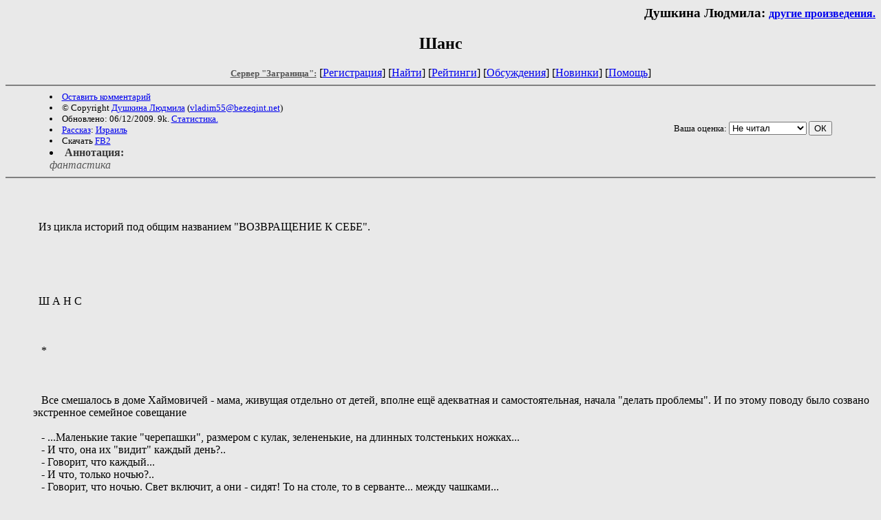

--- FILE ---
content_type: text/html; charset=windows-1251
request_url: http://world.lib.ru/d/dushkina_l_n/shans-1.shtml
body_size: 5859
content:
<html>
<head>
	<title>Шанс</title>
</head>

<body bgcolor="#E9E9E9">
<div align="right"><h3>
Душкина Людмила: <small><a href=/d/dushkina_l_n/>другие произведения.</a></small>
</h3></div>

<center><h2>Шанс</h2>



<!------- Первый блок ссылок ------------->



<nobr>
<a href=/><font color="#555555" size=-1><b>Сервер "Заграница":</b></font></a>


[<A HREF="/cgi-bin/login">Регистрация</A>]
 

[<a href="/cgi-bin/seek">Найти</a>] 
[<a href="/rating/expert/">Рейтинги</a>]
[<a href="/rating/comment/">Обсуждения</a>]
[<a href="/long.shtml">Новинки</a>]
[<A HREF="/r/redaktor/">Помощь</A>]
</nobr>


<hr size="2" noshade>



<table width=90% border=0 cellpadding=0 cellspacing=0><tr>

<td>
 <font size="-1">
<li><A HREF="/cgi-bin/comment?COMMENT=d/dushkina_l_n/shans-1">Оставить комментарий</A>
<li>&copy; Copyright <a href="http://world.lib.ru/d/dushkina_l_n/">Душкина Людмила</a>
 (<a href="&#109&#97&#105&#108&#116&#111&#58&#118&#108&#97&#100&#105&#109&#53&#53&#64&#98&#101&#122&#101&#113&#105&#110&#116&#46&#110&#101&#116">&#118&#108&#97&#100&#105&#109&#53&#53&#64&#98&#101&#122&#101&#113&#105&#110&#116&#46&#110&#101&#116</a>) 
<li>Обновлено: 06/12/2009. 9k. <a href=stat.shtml#shans-1>Статистика.</a></div>
<li><a href=/type/index_type_6-1.shtml>Рассказ</a>: <a href="/country/index_country_33-1.shtml">Израиль</a>
<li>Скачать <a href="/img/d/dushkina_l_n/dushkina_l_n--shans-1.fb2.zip">FB2</a>
</td>
<td valign=top>
<!-- 1
 <form action="/cgi-bin/la" method=POST>
  <input type=hidden name=FILE value=shans-1 >
  <input type=hidden name=DIR value=d/dushkina_l_n >  
  <input type=submit name=submit value=LingvoAnalyse>
 </form>
1  --> 
 
</td>
<td valign=bottom align=right>
<form action="/cgi-bin/votecounter" method=POST>
<input type=hidden name=FILE value=shans-1 >
<input type=hidden name=DIR value=d/dushkina_l_n >
 <!-- 1 

Оценка: <b><a href=/cgi-bin/vote_show?DIR=d/dushkina_l_n&FILE=shans-1>*</a></b>

 1 -->
&nbsp;<font size="-1">Ваша оценка: <select name=BALL><br>
<option value="10">шедевр</option>
<option value="9">замечательно</option>
<option value="8">очень хорошо</option>
<option value="7">хорошо</option>
<option value="6">нормально</option>
<option value="0" selected>Не читал</option>
<option value="5">терпимо</option>
<option value="4">посредственно</option>
<option value="3">плохо</option>
<option value="2">очень плохо</option>
<option value="1">не читать</option>
</select>
<input type=submit name="OK" value="ОК"></font>
</form>
</td></tr>

<td valign=top colspan=2>
 <font color="#555555">
<li><B><font color="#393939">Аннотация:</font></b><br><i>фантастика</i></ul>
 </font>
</td>
</tr></table>

</center>

<hr align="CENTER" size="2" noshade>


<dd>&nbsp;&nbsp;
<dd>&nbsp;&nbsp;                                                                                      
<dd>&nbsp;&nbsp;
<dd>&nbsp;&nbsp;Из цикла историй под общим названием  "ВОЗВРАЩЕНИЕ К СЕБЕ". 
<dd>&nbsp;&nbsp;
<dd>&nbsp;&nbsp;
<dd>&nbsp;&nbsp;
<dd>&nbsp;&nbsp;
<dd>&nbsp;&nbsp;
<dd>&nbsp;&nbsp;Ш А Н С
<dd>&nbsp;&nbsp;    
<dd>&nbsp;&nbsp;              
<dd>&nbsp;&nbsp;          
<dd>&nbsp;&nbsp;                                                                                              *
<dd>&nbsp;&nbsp;              
<dd>&nbsp;&nbsp;       
<dd>&nbsp;&nbsp;
<dd>&nbsp;&nbsp;            Все смешалось в доме Хаймовичей - мама, живущая отдельно от детей, вполне ещё адекватная и самостоятельная, начала "делать проблемы". И по этому поводу было созвано экстренное семейное совещание 
<dd>&nbsp;&nbsp;
<dd>&nbsp;&nbsp;          - ...Маленькие такие "черепашки", размером с кулак, зелененькие, на длинных толстеньких ножках...
<dd>&nbsp;&nbsp;          - И что, она их "видит" каждый день?..
<dd>&nbsp;&nbsp;          - Говорит, что каждый...
<dd>&nbsp;&nbsp;          - И что, только ночью?..
<dd>&nbsp;&nbsp;          - Говорит, что ночью. Свет включит, а они - сидят! То на столе, то в серванте... между чашками...
<dd>&nbsp;&nbsp;          - А без света?..
<dd>&nbsp;&nbsp;          - А "без света" она вообще ничего не видит! 
<dd>&nbsp;&nbsp;          - Господи... Бедная мамочка...
<dd>&nbsp;&nbsp;          - И давно это?..
<dd>&nbsp;&nbsp;          - Говорит, уже вторую неделю...
<dd>&nbsp;&nbsp;          - Понятное дело - маразм...
<dd>&nbsp;&nbsp;          - Какой "маразм"? То, что она твоя теща, еще не дает тебе...
<dd>&nbsp;&nbsp;          - Спокойно, спокойно! Давайте конструктивно. А кроме "этого"?..
<dd>&nbsp;&nbsp;          - Да нормально... вроде...
<dd>&nbsp;&nbsp;          - Может, с ней поночевать?..
<dd>&nbsp;&nbsp;          - Поночевать? Зачем?..
<dd>&nbsp;&nbsp;          - Ну-у-у... убедиться, что там действительно никого нет!
<dd>&nbsp;&nbsp;          - А у тебя есть сомнения? Поночуй!
<dd>&nbsp;&nbsp;          - Я - не могу! Вы же знаете, что у меня маленькие дети... Может, ты?..
<dd>&nbsp;&nbsp;          - Я? Да у меня же бесконечные "смены"! Может, Мишка? А, Мишк?..
<dd>&nbsp;&nbsp;          - Не-е-е... Как я могу ночевать не дома? Меня же Янка удавит! Но у меня есть мысль!
<dd>&nbsp;&nbsp;          - Мысль? Какая?..
<dd>&nbsp;&nbsp;          -Ща-а-ас... секундочку... секундовочку... Аллё! Мама? Да, я, Миша! Как ты себя чувствуешь?.. Ну хорошо... Ну отлично... Давление?.. Замечательно!.. За... За... Зам... За... Замечательно... Мама!.. Замечательно... Мама!.. Мама, подожди!.. Замечательно... Ма-ма! Ты слышишь меня? Остановись, мама! Слышишь меня?.. Скажи, тебе врач в последнее время никаких новых лекарств не выписывал?.. От бессонницы?.. Две недели назад?.. Не принимай! Слышишь? Прекрати их принимать!.. Да-да-да! Совсем!.. Нет-нет-нет... Мы заменим на другие!.. Ну, хорошо... Ну, пока... пока...
<dd>&nbsp;&nbsp;           - Ну? Слышали? А ты - "мара-а-азм"...
<dd>&nbsp;&nbsp;           - Мишка, ты - гений!..
<dd>&nbsp;&nbsp;           
<dd>&nbsp;&nbsp;
<dd>&nbsp;&nbsp;
<dd>&nbsp;&nbsp;         Космический корабль цивилизации, населяющий крайнюю слева планету в звездной системе КЕ32ДЗЕТА456ХР8, совершавший обычный регулярный грузовой рейс, из-за сбоя в "системе" вынырнул из гиперпространства в совершенно неизвестном месте. "Система" продолжала "сбоить" и астронавты, опасаясь нового непрогнозируемого ухода в "гипер", приняли непростое решение - катапультироваться! Тем более, что экспресс-анализ определил ближайшую к ним планету как "пригодную для существования". 
<dd>&nbsp;&nbsp;
<dd>&nbsp;&nbsp;         Планета оказалась не просто "пригодной для существования" - она была заселена! Гигантскими, прямоходящими, похоже разумными, существами. Такой шанс! Один на миллион! И сейчас они находились в жилище одного из "существ", в котором укрылись после неудачного приземления от солнечного света, и вот уже вторую неделю пытались осуществить с ним Контакт. После того, как "существо" перестало их пугаться, "дзетяне" воодушевились и сделали очередной шаг - попробовали перевести общение на язык жестов, вернее - общепонятных действий, пытаясь продемонстрировать "существу" собственную разумность и дать общую информацию о своем Мире. Правда, некоторые "действия" не совсем соответствовали общепринятым "у них" нормам поведения... Но когда речь идет о Контакте...
<dd>&nbsp;&nbsp;
<dd>&nbsp;&nbsp;         -...Теперь она рассказывает, что "они" не просто сидят, а парами, под ручку, прогуливаются туда-сюда!
<dd>&nbsp;&nbsp;         - Значит, стало хуже?..
<dd>&nbsp;&nbsp;         - По-видимому, да...
<dd>&nbsp;&nbsp;         -  У-у-ужас... Бедная мамочка...
<dd>&nbsp;&nbsp;         - И не только прогуливаются, но ещё и... ну... вот... это... "спариваются"... прямо у неё на глазах. И, вроде бы, у некоторых из "них" скоро будут дети... И, главное, она утверждает, что "они" делают это специально!
<dd>&nbsp;&nbsp;         - Прямо "на глазах"? Бедная мамочка...
<dd>&nbsp;&nbsp;         - Извращенные старческие фантазии! Говорят, их довольно часто "кренит" в этом направлении...
<dd>&nbsp;&nbsp;         -  Ну, знаешь! То, что она твоя теща, ещё не дает тебе...
<dd>&nbsp;&nbsp;         -  Давайте конструктивно!
<dd>&nbsp;&nbsp;         -  Да что уж тут "конструктивно"! Похоже, её действительно надо показать врачу...
<dd>&nbsp;&nbsp;         -  Может, всё-таки, поночевать с ней?..
<dd>&nbsp;&nbsp;         -  Хочешь - поночуй! Тебе что, запрещают? Заладила - "поночевать-поночевать"...
<dd>&nbsp;&nbsp;         -  Да я же...
<dd>&nbsp;&nbsp;         -  Всё! Не ссорьтесь! У меня есть мысль! 
<dd>&nbsp;&nbsp;
<dd>&nbsp;&nbsp;
<dd>&nbsp;&nbsp;         Маму Хаймовичей, которая теперь, наблюдая за зелеными "черепашками", засиживалась до полуночи, а потому вставала поздно, ни свет ни заря разбудил жуткий трезвон в дверь. Ещё не очень хорошо понимая, что происходит, она встала, надела халат и открыла. За дверью, нетерпеливо переминаясь с ноги на ногу, стояли двое незнакомых ей людей в масках и каким-то циюдом* в руках
<dd>&nbsp;&nbsp;         - Рисус* заказывали?
<dd>&nbsp;&nbsp;         - Что-о-о?.. Рису-у-ус*?.. Не-е-ет... ошибка...
<dd>&nbsp;&nbsp;         Мама Хаймовичей попыталась закрыть дверь, но один из стоящих за дверью "ликвидаторов" уже успел  просунуть ногу в её квартиру
<dd>&nbsp;&nbsp;         - Хаймович Сара?
<dd>&nbsp;&nbsp;         - Да... но я ничего...
<dd>&nbsp;&nbsp;         - Заказывали! Заказывали... Уф-ф-ф... Еле успел!
<dd>&nbsp;&nbsp;         - Миша?..
<dd>&nbsp;&nbsp;         - Да, мама, я! Это я заказал! Закрутился, замотался - забыл тебя предупредить... Думал, буду пораньше, а тут - эти "чертовы" пробки! Ты иди в машину, там тебя Яна ждет - побудешь пока у нас! Иди-иди, прямо так и иди... ни о чем не беспокойся... мы тут всё сами... сейчас Полинка с Сашкой подъедут... Мама, давай иди уже - торопятся все...
<dd>&nbsp;&nbsp;
<dd>&nbsp;&nbsp;        Закончив "зачистку", ко всему привыкшие и ничему не удивляющиеся служащие "компании" по уничтожению насекомых и всякой другой мелкой живности, смели на совок зеленые трупики и  выбросили в мусорный ящик, немало не заботясь о том, что, возможно, ещё на миллионы лет отсрочили такой возможный Контакт двух Великих Цивилизаций...
<dd>&nbsp;&nbsp;
<dd>&nbsp;&nbsp;        Прошла неделя.
<dd>&nbsp;&nbsp;
<dd>&nbsp;&nbsp;        - ...Ну-у-у, и как теперь - порядок?..
<dd>&nbsp;&nbsp;        -  Полный! Как "рукой сняло"!
<dd>&nbsp;&nbsp;        -  И кто бы мог подумать?..
<dd>&nbsp;&nbsp;        - Да ладно тебе! Порадовался бы за тещу... 
<dd>&nbsp;&nbsp;        - Мишка, ну ты психо-о-олог! Прямо "Фрейд" какой-то! Прекра-а-асный ход!
<dd>&nbsp;&nbsp;        -  А чево "чикаться"?.. 
<dd>&nbsp;&nbsp;        -  А мама?.. Может, с ней, все-таки, поночевать?..
<dd>&nbsp;&nbsp;        - Зачем? Теперь-то, после дезинфекции, она точно знает, что у неё никого не может быть, никаких таких "черепашек". Психотерапия - великая вещь!
<dd>&nbsp;&nbsp;        - Нет, Мишка, ты - точно гений!
<dd>&nbsp;&nbsp;
<dd>&nbsp;&nbsp;
<dd>&nbsp;&nbsp;        А в это время,  включив во всех комнатах свет, без малейшего чувства благодарности в сердце к своим заботливым детям, во вновь опустевшей квартире одиноко сидела, подперев голову рукой, мама Хаймовичей, вот уже которую ночь напрасно ожидая возвращения своих "ночных визитеров"...
<dd>&nbsp;&nbsp;
<dd>&nbsp;&nbsp;
<dd>&nbsp;&nbsp;          "рисус"* - дезинфекция (ивр.)
<dd>&nbsp;&nbsp;          "циюд"* - оборудование (ивр.)
<dd>&nbsp;&nbsp;          
<dd>&nbsp;&nbsp;
<dd>&nbsp;&nbsp;          
<dd>&nbsp;&nbsp;         
<dd>&nbsp;&nbsp;
<dd>&nbsp;&nbsp;
<dd>&nbsp;&nbsp;          
<dd>&nbsp;&nbsp;
<dd>&nbsp;&nbsp;
<dd>&nbsp;&nbsp;
<dd>&nbsp;&nbsp;
<dd>&nbsp;&nbsp;
<dd>&nbsp;&nbsp;
<dd>&nbsp;&nbsp;
<dd>&nbsp;&nbsp;
<dd>&nbsp;&nbsp;
<dd>&nbsp;&nbsp;
<dd>&nbsp;&nbsp;
<dd>&nbsp;&nbsp;                                                                       
<dd>&nbsp;&nbsp;
<dd>&nbsp;&nbsp;             
<dd>&nbsp;&nbsp;        
<dd>&nbsp;&nbsp;         
<dd>&nbsp;&nbsp;           
<dd>&nbsp;&nbsp;
<dd>&nbsp;&nbsp;
<dd>&nbsp;&nbsp;
<dd>&nbsp;&nbsp;
<dd>&nbsp;&nbsp;
<dd>&nbsp;&nbsp;
<dd>&nbsp;&nbsp; 
<center>

<table width=600 border=0 cellpadding=0 cellspacing=0><tr>

<td width=350>
 <font size="-1">
<li><A HREF="/cgi-bin/comment?COMMENT=d/dushkina_l_n/shans-1">Оставить комментарий</A>
<li>&copy; Copyright <a href="http://world.lib.ru/d/dushkina_l_n/">Душкина Людмила</a>
 (<a href="&#109&#97&#105&#108&#116&#111&#58&#118&#108&#97&#100&#105&#109&#53&#53&#64&#98&#101&#122&#101&#113&#105&#110&#116&#46&#110&#101&#116">&#118&#108&#97&#100&#105&#109&#53&#53&#64&#98&#101&#122&#101&#113&#105&#110&#116&#46&#110&#101&#116</a>) 
<li>Обновлено: 06/12/2009. 9k. <a href=stat.shtml#shans-1>Статистика.</a></div>
<li><a href=/type/index_type_6-1.shtml>Рассказ</a>: <a href="/country/index_country_33-1.shtml">Израиль</a>
</td>

<td width=250 valign=bottom align=right>

<form action="/cgi-bin/votecounter" method=POST>
<input type=hidden name=FILE value=shans-1 >
<input type=hidden name=DIR value=d/dushkina_l_n >
 <!-- 1 

Оценка: <b><a href=/cgi-bin/vote_show?DIR=d/dushkina_l_n&FILE=shans-1>*</a></b>

 1 -->

&nbsp;<font size="-1">Ваша оценка: <select name=BALL><br>
<option value="10">шедевр</option>
<option value="9">замечательно</option>
<option value="8">очень хорошо</option>
<option value="7">хорошо</option>
<option value="6">нормально</option>
<option value="0" selected>Не читал</option>
<option value="5">терпимо</option>
<option value="4">посредственно</option>
<option value="3">плохо</option>
<option value="2">очень плохо</option>
<option value="1">не читать</option>
</select>
<input type=submit name="OK" value="ОК"></font>
</form>
</td></tr>

<td valign=top colspan=2>
</td>
</tr></table>

</center>

<hr align="CENTER" size="2" noshade>


<center><i>
<a rel="nofollow"  href="http://samlib.ru/p/petrienko_p_w/">Связаться с программистом сайта</a>
</i>
<table border=0><tr><td>

<table border=1 cellspacing=0 cellpadding=0 align=left><tr><td>
<table cellspacing=0 cellpadding=0 border=0 width=88>
<tr bgcolor=#e9e9e9 align=center><td>
<a href=http://world.lib.ru/>
<font size=2 color=#000088 >
<b>"Заграница"</b></font></a>
</td></tr>
<tr bgcolor=#00aaff><td align=center>
<a href=http://world.lib.ru/>
<b><font size=2 color=white>
Путевые заметки
</font></b></a>
</td></tr></table>
</td></tr></table> Это наша кнопка

</td></tr></table>
<noindex><!--TopList COUNTER--><img height=1 width=1
src="http://top.list.ru/counter?id=426286"
alt=""><!--TopList COUNTER--></noindex><br>


<!-- sape.ru request: /d/dushkina_l_n/shans-1.shtml 3.137.158.60 -->
<table align=center width=90% border=0 cellspacing=10><td align=center><font size=-1>
<!-- sape.ru request begin [/d/dushkina_l_n/shans-1.shtml/3.137.158.60] -->
<script type="text/javascript">
<!--
var _acic={dataProvider:10};(function(){var e=document.createElement("script");e.type="text/javascript";e.async=true;e.src="https://www.acint.net/aci.js";var t=document.getElementsByTagName("script")[0];t.parentNode.insertBefore(e,t)})()
//-->
</script><!-- sape.ru request end --></font></table>



</center>

<p align="right"><p>
</body>
</html>